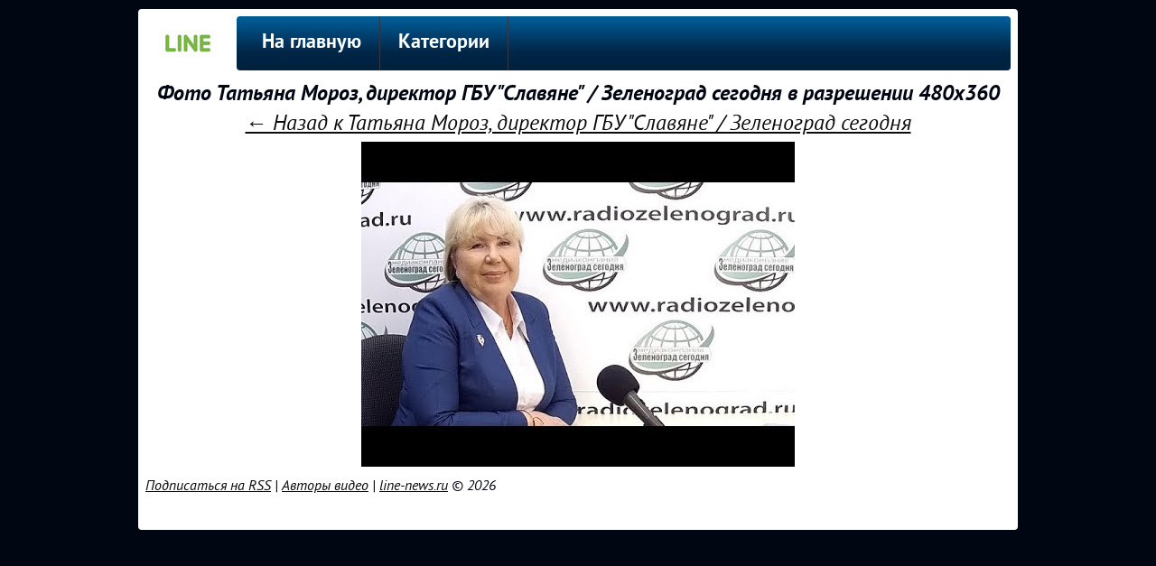

--- FILE ---
content_type: text/html; charset=UTF-8
request_url: https://line-news.ru/foto/QXCRR4Kyg8Y
body_size: 2160
content:

<!DOCTYPE HTML>
<html lang="ru">
<head>
    <title>Фото Татьяна Мороз, директор ГБУ &quot;Славяне&quot; / Зеленоград сегодня в разрешении 480x360</title>
    <meta name="description" content="Смотреть новую фото картинку Татьяна Мороз, директор ГБУ &quot;Славяне&quot; / Зеленоград сегодня в разрешении 480x360 бесплатно. Скачать фото на сайте line-news.ru - видео новости Подмосковья" >
    <meta name="keywords" content="фото" >
    <link rel="image_src" href="https://line-news.ru/img/b/QXCRR4Kyg8Y.jpg" >
    
    <meta property="og:image" content="https://line-news.ru/img/b/QXCRR4Kyg8Y.jpg" >
    <meta property="og:image:secure_url" content="https://line-news.ru/img/b/QXCRR4Kyg8Y.jpg" >
    <meta property="og:image:type" content="image/jpeg" >
    <meta property="og:image:width" content="480" >
    <meta property="og:image:height" content="360" >
    
    

<meta http-equiv="content-type" content="text/html; charset=UTF-8" >
<meta name="robots" content="all" >
<meta name="revisit-after" content="1 days" >
<link type="text/css" rel="StyleSheet" href="../css/my.css" >
<link type="text/css" rel="StyleSheet" href="../css/sh.css" >
<link rel="profile" href="http://gmpg.org/xfn/11" >
<link rel="icon" type="image/x-icon" href="/favicon.ico" >
</head>

<body>
<div class="telo">
    <div class="logo"><a href="/"><img src="../logo/news.jpg" alt="" title="На главную"></a></div>
    <div class="podnav">
<ul id="topnav">
<li><a href="/">На главную</a></li>
<li><span>Категории</span>
    <ul>
        <li><a href="/category/zhkh">ЖКХ</a></li><li><a href="/category/dtp">ДТП</a></li><li><a href="/category/kriminal">Криминал</a></li><li><a href="/category/news">Новости</a></li>    </ul>
</li>
</ul>
</div>
<div style="clear:left;"></div>

    <div itemscope itemtype="http://schema.org/ImageObject" style=" text-align:center;">
      <h1 itemprop="name">Фото Татьяна Мороз, директор ГБУ &quot;Славяне&quot; / Зеленоград сегодня в разрешении 480x360</h1>
      <a href="https://line-news.ru/QXCRR4Kyg8Y" style="font-size:24px; line-height:40px;">← Назад к Татьяна Мороз, директор ГБУ &quot;Славяне&quot; / Зеленоград сегодня</a><br>
      <a href="https://line-news.ru/img/b/QXCRR4Kyg8Y.jpg" target="_blank" title="Посмотреть фото Татьяна Мороз, директор ГБУ &quot;Славяне&quot; / Зеленоград сегодня в реальном разрешении (480x360) ">
        <img src="https://line-news.ru/img/b/QXCRR4Kyg8Y.jpg" itemprop="contentUrl" style="max-width:954px;" alt="Новости, фото">
      </a>
      <meta itemprop="width" content="480 px">
      <meta itemprop="height" content="360 px">
 
    </div>
<div style="clear:both;">

</div>
<div style="width:700px; height:50px; float:left; margin:8px;"><a href="/rss.php">Подписаться на RSS</a> | <a href="/authors.php">Авторы видео</a> | <!-- <copy> --><a href="/">line-news.ru</a> &copy; 2026<br><!-- </copy> --></div>
<div style="width:222px; height:50px; float:left; text-align:right; margin:8px;">
    <!--noindex-->
        <!--LiveInternet counter--><script type="text/javascript">document.write("<a href='//www.liveinternet.ru/click' target=_blank><img src='//counter.yadro.ru/hit?t44.11;r" + escape(document.referrer) + ((typeof(screen)=="undefined")?"":";s"+screen.width+"*"+screen.height+"*"+(screen.colorDepth?screen.colorDepth:screen.pixelDepth)) + ";u" + escape(document.URL) + ";" + Math.random() + "' border=0 width=31 height=31 alt='' title='LiveInternet: показано число просмотров за 24 часа, посетителей за 24 часа и за сегодня'><\/a>")</script><!--/LiveInternet-->
        <!-- Rating@Mail.ru counter -->
            <script type="text/javascript">
            var _tmr = window._tmr || (window._tmr = []);
            _tmr.push({id: "2912050", type: "pageView", start: (new Date()).getTime()});
            (function (d, w, id) {
              if (d.getElementById(id)) return;
              var ts = d.createElement("script"); ts.type = "text/javascript"; ts.async = true; ts.id = id;
              ts.src = (d.location.protocol == "https:" ? "https:" : "http:") + "//top-fwz1.mail.ru/js/code.js";
              var f = function () {var s = d.getElementsByTagName("script")[0]; s.parentNode.insertBefore(ts, s);};
              if (w.opera == "[object Opera]") { d.addEventListener("DOMContentLoaded", f, false); } else { f(); }
            })(document, window, "topmailru-code");
            </script><noscript><div>
            <img src="//top-fwz1.mail.ru/counter?id=2912050;js=na" style="border:0;position:absolute;left:-9999px;" alt="" />
            </div></noscript>
        <!-- //Rating@Mail.ru counter -->
    <!--/noindex--></div>
<div style="clear:both;"></div>
</div></body>
</html>

